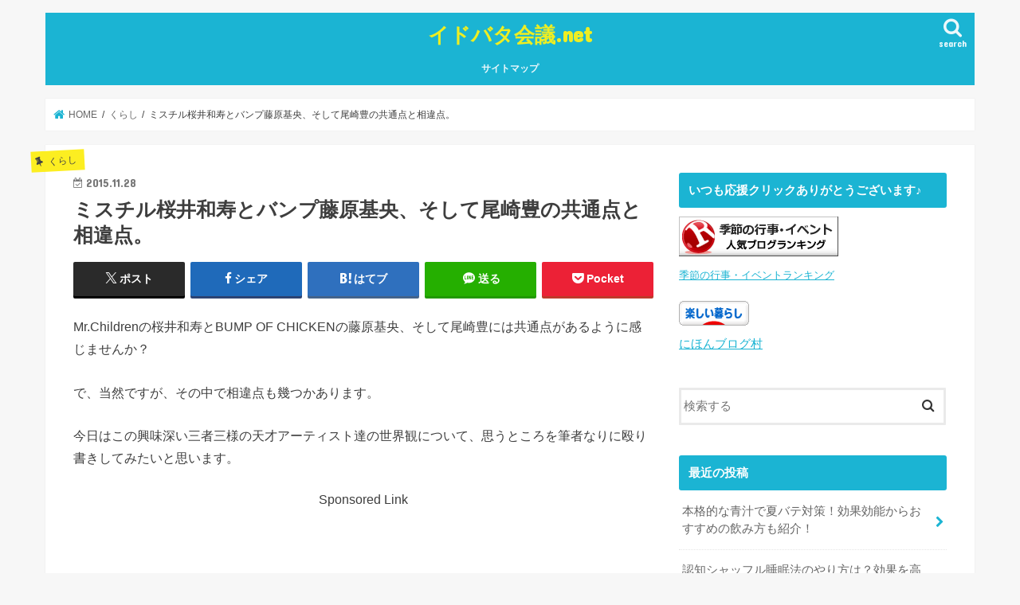

--- FILE ---
content_type: text/html; charset=UTF-8
request_url: https://xn--eckuc3a2a3636a5w5e.net/1070.html
body_size: 18655
content:
<!doctype html>
<html lang="ja">

<head>
<meta charset="utf-8">
<meta http-equiv="X-UA-Compatible" content="IE=edge">
<title>  ミスチル桜井和寿とバンプ藤原基央、そして尾崎豊の共通点と相違点。 | イドバタ会議.net</title>
<meta name="HandheldFriendly" content="True">
<meta name="MobileOptimized" content="320">
<meta name="viewport" content="width=device-width, initial-scale=1"/>

<link rel="icon" href="https://xn--eckuc3a2a3636a5w5e.net/wp-content/uploads/2024/10/c7fbe7c935af2b29aef06e62e23ee75c.png">
<link rel="pingback" href="https://xn--eckuc3a2a3636a5w5e.net/xmlrpc.php">

<!--[if IE]>
<![endif]-->


<script data-ad-client="ca-pub-5505559351347643" async src="https://pagead2.googlesyndication.com/pagead/js/adsbygoogle.js"></script>
<meta name='robots' content='max-image-preview:large' />
<script type="text/javascript" id="wpp-js" src="https://xn--eckuc3a2a3636a5w5e.net/wp-content/plugins/wordpress-popular-posts/assets/js/wpp.min.js?ver=7.1.0" data-sampling="1" data-sampling-rate="100" data-api-url="https://xn--eckuc3a2a3636a5w5e.net/wp-json/wordpress-popular-posts" data-post-id="1070" data-token="80627f9da0" data-lang="0" data-debug="0"></script>
<link rel='dns-prefetch' href='//webfonts.xserver.jp' />
<link rel='dns-prefetch' href='//ajax.googleapis.com' />
<link rel='dns-prefetch' href='//fonts.googleapis.com' />
<link rel='dns-prefetch' href='//maxcdn.bootstrapcdn.com' />
<link rel="alternate" type="application/rss+xml" title="イドバタ会議.net &raquo; フィード" href="https://xn--eckuc3a2a3636a5w5e.net/feed" />
<link rel="alternate" type="application/rss+xml" title="イドバタ会議.net &raquo; コメントフィード" href="https://xn--eckuc3a2a3636a5w5e.net/comments/feed" />
<link rel="alternate" type="application/rss+xml" title="イドバタ会議.net &raquo; ミスチル桜井和寿とバンプ藤原基央、そして尾崎豊の共通点と相違点。 のコメントのフィード" href="https://xn--eckuc3a2a3636a5w5e.net/1070.html/feed" />
<link rel="alternate" title="oEmbed (JSON)" type="application/json+oembed" href="https://xn--eckuc3a2a3636a5w5e.net/wp-json/oembed/1.0/embed?url=https%3A%2F%2Fxn--eckuc3a2a3636a5w5e.net%2F1070.html" />
<link rel="alternate" title="oEmbed (XML)" type="text/xml+oembed" href="https://xn--eckuc3a2a3636a5w5e.net/wp-json/oembed/1.0/embed?url=https%3A%2F%2Fxn--eckuc3a2a3636a5w5e.net%2F1070.html&#038;format=xml" />
<style id='wp-img-auto-sizes-contain-inline-css' type='text/css'>
img:is([sizes=auto i],[sizes^="auto," i]){contain-intrinsic-size:3000px 1500px}
/*# sourceURL=wp-img-auto-sizes-contain-inline-css */
</style>
<style id='wp-emoji-styles-inline-css' type='text/css'>

	img.wp-smiley, img.emoji {
		display: inline !important;
		border: none !important;
		box-shadow: none !important;
		height: 1em !important;
		width: 1em !important;
		margin: 0 0.07em !important;
		vertical-align: -0.1em !important;
		background: none !important;
		padding: 0 !important;
	}
/*# sourceURL=wp-emoji-styles-inline-css */
</style>
<style id='wp-block-library-inline-css' type='text/css'>
:root{--wp-block-synced-color:#7a00df;--wp-block-synced-color--rgb:122,0,223;--wp-bound-block-color:var(--wp-block-synced-color);--wp-editor-canvas-background:#ddd;--wp-admin-theme-color:#007cba;--wp-admin-theme-color--rgb:0,124,186;--wp-admin-theme-color-darker-10:#006ba1;--wp-admin-theme-color-darker-10--rgb:0,107,160.5;--wp-admin-theme-color-darker-20:#005a87;--wp-admin-theme-color-darker-20--rgb:0,90,135;--wp-admin-border-width-focus:2px}@media (min-resolution:192dpi){:root{--wp-admin-border-width-focus:1.5px}}.wp-element-button{cursor:pointer}:root .has-very-light-gray-background-color{background-color:#eee}:root .has-very-dark-gray-background-color{background-color:#313131}:root .has-very-light-gray-color{color:#eee}:root .has-very-dark-gray-color{color:#313131}:root .has-vivid-green-cyan-to-vivid-cyan-blue-gradient-background{background:linear-gradient(135deg,#00d084,#0693e3)}:root .has-purple-crush-gradient-background{background:linear-gradient(135deg,#34e2e4,#4721fb 50%,#ab1dfe)}:root .has-hazy-dawn-gradient-background{background:linear-gradient(135deg,#faaca8,#dad0ec)}:root .has-subdued-olive-gradient-background{background:linear-gradient(135deg,#fafae1,#67a671)}:root .has-atomic-cream-gradient-background{background:linear-gradient(135deg,#fdd79a,#004a59)}:root .has-nightshade-gradient-background{background:linear-gradient(135deg,#330968,#31cdcf)}:root .has-midnight-gradient-background{background:linear-gradient(135deg,#020381,#2874fc)}:root{--wp--preset--font-size--normal:16px;--wp--preset--font-size--huge:42px}.has-regular-font-size{font-size:1em}.has-larger-font-size{font-size:2.625em}.has-normal-font-size{font-size:var(--wp--preset--font-size--normal)}.has-huge-font-size{font-size:var(--wp--preset--font-size--huge)}.has-text-align-center{text-align:center}.has-text-align-left{text-align:left}.has-text-align-right{text-align:right}.has-fit-text{white-space:nowrap!important}#end-resizable-editor-section{display:none}.aligncenter{clear:both}.items-justified-left{justify-content:flex-start}.items-justified-center{justify-content:center}.items-justified-right{justify-content:flex-end}.items-justified-space-between{justify-content:space-between}.screen-reader-text{border:0;clip-path:inset(50%);height:1px;margin:-1px;overflow:hidden;padding:0;position:absolute;width:1px;word-wrap:normal!important}.screen-reader-text:focus{background-color:#ddd;clip-path:none;color:#444;display:block;font-size:1em;height:auto;left:5px;line-height:normal;padding:15px 23px 14px;text-decoration:none;top:5px;width:auto;z-index:100000}html :where(.has-border-color){border-style:solid}html :where([style*=border-top-color]){border-top-style:solid}html :where([style*=border-right-color]){border-right-style:solid}html :where([style*=border-bottom-color]){border-bottom-style:solid}html :where([style*=border-left-color]){border-left-style:solid}html :where([style*=border-width]){border-style:solid}html :where([style*=border-top-width]){border-top-style:solid}html :where([style*=border-right-width]){border-right-style:solid}html :where([style*=border-bottom-width]){border-bottom-style:solid}html :where([style*=border-left-width]){border-left-style:solid}html :where(img[class*=wp-image-]){height:auto;max-width:100%}:where(figure){margin:0 0 1em}html :where(.is-position-sticky){--wp-admin--admin-bar--position-offset:var(--wp-admin--admin-bar--height,0px)}@media screen and (max-width:600px){html :where(.is-position-sticky){--wp-admin--admin-bar--position-offset:0px}}

/*# sourceURL=wp-block-library-inline-css */
</style><style id='global-styles-inline-css' type='text/css'>
:root{--wp--preset--aspect-ratio--square: 1;--wp--preset--aspect-ratio--4-3: 4/3;--wp--preset--aspect-ratio--3-4: 3/4;--wp--preset--aspect-ratio--3-2: 3/2;--wp--preset--aspect-ratio--2-3: 2/3;--wp--preset--aspect-ratio--16-9: 16/9;--wp--preset--aspect-ratio--9-16: 9/16;--wp--preset--color--black: #000000;--wp--preset--color--cyan-bluish-gray: #abb8c3;--wp--preset--color--white: #ffffff;--wp--preset--color--pale-pink: #f78da7;--wp--preset--color--vivid-red: #cf2e2e;--wp--preset--color--luminous-vivid-orange: #ff6900;--wp--preset--color--luminous-vivid-amber: #fcb900;--wp--preset--color--light-green-cyan: #7bdcb5;--wp--preset--color--vivid-green-cyan: #00d084;--wp--preset--color--pale-cyan-blue: #8ed1fc;--wp--preset--color--vivid-cyan-blue: #0693e3;--wp--preset--color--vivid-purple: #9b51e0;--wp--preset--gradient--vivid-cyan-blue-to-vivid-purple: linear-gradient(135deg,rgb(6,147,227) 0%,rgb(155,81,224) 100%);--wp--preset--gradient--light-green-cyan-to-vivid-green-cyan: linear-gradient(135deg,rgb(122,220,180) 0%,rgb(0,208,130) 100%);--wp--preset--gradient--luminous-vivid-amber-to-luminous-vivid-orange: linear-gradient(135deg,rgb(252,185,0) 0%,rgb(255,105,0) 100%);--wp--preset--gradient--luminous-vivid-orange-to-vivid-red: linear-gradient(135deg,rgb(255,105,0) 0%,rgb(207,46,46) 100%);--wp--preset--gradient--very-light-gray-to-cyan-bluish-gray: linear-gradient(135deg,rgb(238,238,238) 0%,rgb(169,184,195) 100%);--wp--preset--gradient--cool-to-warm-spectrum: linear-gradient(135deg,rgb(74,234,220) 0%,rgb(151,120,209) 20%,rgb(207,42,186) 40%,rgb(238,44,130) 60%,rgb(251,105,98) 80%,rgb(254,248,76) 100%);--wp--preset--gradient--blush-light-purple: linear-gradient(135deg,rgb(255,206,236) 0%,rgb(152,150,240) 100%);--wp--preset--gradient--blush-bordeaux: linear-gradient(135deg,rgb(254,205,165) 0%,rgb(254,45,45) 50%,rgb(107,0,62) 100%);--wp--preset--gradient--luminous-dusk: linear-gradient(135deg,rgb(255,203,112) 0%,rgb(199,81,192) 50%,rgb(65,88,208) 100%);--wp--preset--gradient--pale-ocean: linear-gradient(135deg,rgb(255,245,203) 0%,rgb(182,227,212) 50%,rgb(51,167,181) 100%);--wp--preset--gradient--electric-grass: linear-gradient(135deg,rgb(202,248,128) 0%,rgb(113,206,126) 100%);--wp--preset--gradient--midnight: linear-gradient(135deg,rgb(2,3,129) 0%,rgb(40,116,252) 100%);--wp--preset--font-size--small: 13px;--wp--preset--font-size--medium: 20px;--wp--preset--font-size--large: 36px;--wp--preset--font-size--x-large: 42px;--wp--preset--spacing--20: 0.44rem;--wp--preset--spacing--30: 0.67rem;--wp--preset--spacing--40: 1rem;--wp--preset--spacing--50: 1.5rem;--wp--preset--spacing--60: 2.25rem;--wp--preset--spacing--70: 3.38rem;--wp--preset--spacing--80: 5.06rem;--wp--preset--shadow--natural: 6px 6px 9px rgba(0, 0, 0, 0.2);--wp--preset--shadow--deep: 12px 12px 50px rgba(0, 0, 0, 0.4);--wp--preset--shadow--sharp: 6px 6px 0px rgba(0, 0, 0, 0.2);--wp--preset--shadow--outlined: 6px 6px 0px -3px rgb(255, 255, 255), 6px 6px rgb(0, 0, 0);--wp--preset--shadow--crisp: 6px 6px 0px rgb(0, 0, 0);}:where(.is-layout-flex){gap: 0.5em;}:where(.is-layout-grid){gap: 0.5em;}body .is-layout-flex{display: flex;}.is-layout-flex{flex-wrap: wrap;align-items: center;}.is-layout-flex > :is(*, div){margin: 0;}body .is-layout-grid{display: grid;}.is-layout-grid > :is(*, div){margin: 0;}:where(.wp-block-columns.is-layout-flex){gap: 2em;}:where(.wp-block-columns.is-layout-grid){gap: 2em;}:where(.wp-block-post-template.is-layout-flex){gap: 1.25em;}:where(.wp-block-post-template.is-layout-grid){gap: 1.25em;}.has-black-color{color: var(--wp--preset--color--black) !important;}.has-cyan-bluish-gray-color{color: var(--wp--preset--color--cyan-bluish-gray) !important;}.has-white-color{color: var(--wp--preset--color--white) !important;}.has-pale-pink-color{color: var(--wp--preset--color--pale-pink) !important;}.has-vivid-red-color{color: var(--wp--preset--color--vivid-red) !important;}.has-luminous-vivid-orange-color{color: var(--wp--preset--color--luminous-vivid-orange) !important;}.has-luminous-vivid-amber-color{color: var(--wp--preset--color--luminous-vivid-amber) !important;}.has-light-green-cyan-color{color: var(--wp--preset--color--light-green-cyan) !important;}.has-vivid-green-cyan-color{color: var(--wp--preset--color--vivid-green-cyan) !important;}.has-pale-cyan-blue-color{color: var(--wp--preset--color--pale-cyan-blue) !important;}.has-vivid-cyan-blue-color{color: var(--wp--preset--color--vivid-cyan-blue) !important;}.has-vivid-purple-color{color: var(--wp--preset--color--vivid-purple) !important;}.has-black-background-color{background-color: var(--wp--preset--color--black) !important;}.has-cyan-bluish-gray-background-color{background-color: var(--wp--preset--color--cyan-bluish-gray) !important;}.has-white-background-color{background-color: var(--wp--preset--color--white) !important;}.has-pale-pink-background-color{background-color: var(--wp--preset--color--pale-pink) !important;}.has-vivid-red-background-color{background-color: var(--wp--preset--color--vivid-red) !important;}.has-luminous-vivid-orange-background-color{background-color: var(--wp--preset--color--luminous-vivid-orange) !important;}.has-luminous-vivid-amber-background-color{background-color: var(--wp--preset--color--luminous-vivid-amber) !important;}.has-light-green-cyan-background-color{background-color: var(--wp--preset--color--light-green-cyan) !important;}.has-vivid-green-cyan-background-color{background-color: var(--wp--preset--color--vivid-green-cyan) !important;}.has-pale-cyan-blue-background-color{background-color: var(--wp--preset--color--pale-cyan-blue) !important;}.has-vivid-cyan-blue-background-color{background-color: var(--wp--preset--color--vivid-cyan-blue) !important;}.has-vivid-purple-background-color{background-color: var(--wp--preset--color--vivid-purple) !important;}.has-black-border-color{border-color: var(--wp--preset--color--black) !important;}.has-cyan-bluish-gray-border-color{border-color: var(--wp--preset--color--cyan-bluish-gray) !important;}.has-white-border-color{border-color: var(--wp--preset--color--white) !important;}.has-pale-pink-border-color{border-color: var(--wp--preset--color--pale-pink) !important;}.has-vivid-red-border-color{border-color: var(--wp--preset--color--vivid-red) !important;}.has-luminous-vivid-orange-border-color{border-color: var(--wp--preset--color--luminous-vivid-orange) !important;}.has-luminous-vivid-amber-border-color{border-color: var(--wp--preset--color--luminous-vivid-amber) !important;}.has-light-green-cyan-border-color{border-color: var(--wp--preset--color--light-green-cyan) !important;}.has-vivid-green-cyan-border-color{border-color: var(--wp--preset--color--vivid-green-cyan) !important;}.has-pale-cyan-blue-border-color{border-color: var(--wp--preset--color--pale-cyan-blue) !important;}.has-vivid-cyan-blue-border-color{border-color: var(--wp--preset--color--vivid-cyan-blue) !important;}.has-vivid-purple-border-color{border-color: var(--wp--preset--color--vivid-purple) !important;}.has-vivid-cyan-blue-to-vivid-purple-gradient-background{background: var(--wp--preset--gradient--vivid-cyan-blue-to-vivid-purple) !important;}.has-light-green-cyan-to-vivid-green-cyan-gradient-background{background: var(--wp--preset--gradient--light-green-cyan-to-vivid-green-cyan) !important;}.has-luminous-vivid-amber-to-luminous-vivid-orange-gradient-background{background: var(--wp--preset--gradient--luminous-vivid-amber-to-luminous-vivid-orange) !important;}.has-luminous-vivid-orange-to-vivid-red-gradient-background{background: var(--wp--preset--gradient--luminous-vivid-orange-to-vivid-red) !important;}.has-very-light-gray-to-cyan-bluish-gray-gradient-background{background: var(--wp--preset--gradient--very-light-gray-to-cyan-bluish-gray) !important;}.has-cool-to-warm-spectrum-gradient-background{background: var(--wp--preset--gradient--cool-to-warm-spectrum) !important;}.has-blush-light-purple-gradient-background{background: var(--wp--preset--gradient--blush-light-purple) !important;}.has-blush-bordeaux-gradient-background{background: var(--wp--preset--gradient--blush-bordeaux) !important;}.has-luminous-dusk-gradient-background{background: var(--wp--preset--gradient--luminous-dusk) !important;}.has-pale-ocean-gradient-background{background: var(--wp--preset--gradient--pale-ocean) !important;}.has-electric-grass-gradient-background{background: var(--wp--preset--gradient--electric-grass) !important;}.has-midnight-gradient-background{background: var(--wp--preset--gradient--midnight) !important;}.has-small-font-size{font-size: var(--wp--preset--font-size--small) !important;}.has-medium-font-size{font-size: var(--wp--preset--font-size--medium) !important;}.has-large-font-size{font-size: var(--wp--preset--font-size--large) !important;}.has-x-large-font-size{font-size: var(--wp--preset--font-size--x-large) !important;}
/*# sourceURL=global-styles-inline-css */
</style>

<style id='classic-theme-styles-inline-css' type='text/css'>
/*! This file is auto-generated */
.wp-block-button__link{color:#fff;background-color:#32373c;border-radius:9999px;box-shadow:none;text-decoration:none;padding:calc(.667em + 2px) calc(1.333em + 2px);font-size:1.125em}.wp-block-file__button{background:#32373c;color:#fff;text-decoration:none}
/*# sourceURL=/wp-includes/css/classic-themes.min.css */
</style>
<link rel='stylesheet' id='wordpress-popular-posts-css-css' href='https://xn--eckuc3a2a3636a5w5e.net/wp-content/plugins/wordpress-popular-posts/assets/css/wpp.css' type='text/css' media='all' />
<link rel='stylesheet' id='style-css' href='https://xn--eckuc3a2a3636a5w5e.net/wp-content/themes/jstork/style.css' type='text/css' media='all' />
<link rel='stylesheet' id='slick-css' href='https://xn--eckuc3a2a3636a5w5e.net/wp-content/themes/jstork/library/css/slick.css' type='text/css' media='all' />
<link rel='stylesheet' id='shortcode-css' href='https://xn--eckuc3a2a3636a5w5e.net/wp-content/themes/jstork/library/css/shortcode.css' type='text/css' media='all' />
<link rel='stylesheet' id='gf_Concert-css' href='//fonts.googleapis.com/css?family=Concert+One' type='text/css' media='all' />
<link rel='stylesheet' id='gf_Lato-css' href='//fonts.googleapis.com/css?family=Lato' type='text/css' media='all' />
<link rel='stylesheet' id='fontawesome-css' href='//maxcdn.bootstrapcdn.com/font-awesome/4.7.0/css/font-awesome.min.css' type='text/css' media='all' />
<link rel='stylesheet' id='remodal-css' href='https://xn--eckuc3a2a3636a5w5e.net/wp-content/themes/jstork/library/css/remodal.css' type='text/css' media='all' />
<link rel='stylesheet' id='animate-css' href='https://xn--eckuc3a2a3636a5w5e.net/wp-content/themes/jstork/library/css/animate.min.css' type='text/css' media='all' />
<script type="text/javascript" src="//ajax.googleapis.com/ajax/libs/jquery/1.12.4/jquery.min.js" id="jquery-js"></script>
<script type="text/javascript" src="//webfonts.xserver.jp/js/xserverv3.js?fadein=0" id="typesquare_std-js"></script>
<link rel="https://api.w.org/" href="https://xn--eckuc3a2a3636a5w5e.net/wp-json/" /><link rel="alternate" title="JSON" type="application/json" href="https://xn--eckuc3a2a3636a5w5e.net/wp-json/wp/v2/posts/1070" /><link rel="EditURI" type="application/rsd+xml" title="RSD" href="https://xn--eckuc3a2a3636a5w5e.net/xmlrpc.php?rsd" />

<link rel="canonical" href="https://xn--eckuc3a2a3636a5w5e.net/1070.html" />
<link rel='shortlink' href='https://xn--eckuc3a2a3636a5w5e.net/?p=1070' />
            <style id="wpp-loading-animation-styles">@-webkit-keyframes bgslide{from{background-position-x:0}to{background-position-x:-200%}}@keyframes bgslide{from{background-position-x:0}to{background-position-x:-200%}}.wpp-widget-block-placeholder,.wpp-shortcode-placeholder{margin:0 auto;width:60px;height:3px;background:#dd3737;background:linear-gradient(90deg,#dd3737 0%,#571313 10%,#dd3737 100%);background-size:200% auto;border-radius:3px;-webkit-animation:bgslide 1s infinite linear;animation:bgslide 1s infinite linear}</style>
            <style type="text/css">
body{color: #3E3E3E;}
a, #breadcrumb li.bc_homelink a::before, .authorbox .author_sns li a::before{color: #1BB4D3;}
a:hover{color: #E69B9B;}
.article-footer .post-categories li a,.article-footer .tags a,.accordionBtn{  background: #1BB4D3;  border-color: #1BB4D3;}
.article-footer .tags a{color:#1BB4D3; background: none;}
.article-footer .post-categories li a:hover,.article-footer .tags a:hover,.accordionBtn.active{ background:#E69B9B;  border-color:#E69B9B;}
input[type="text"],input[type="password"],input[type="datetime"],input[type="datetime-local"],input[type="date"],input[type="month"],input[type="time"],input[type="week"],input[type="number"],input[type="email"],input[type="url"],input[type="search"],input[type="tel"],input[type="color"],select,textarea,.field { background-color: #ffffff;}
.header{color: #ffffff;}
.bgfull .header,.header.bg,.header #inner-header,.menu-sp{background: #1bb4d3;}
#logo a{color: #eeee22;}
#g_nav .nav li a,.nav_btn,.menu-sp a,.menu-sp a,.menu-sp > ul:after{color: #edf9fc;}
#logo a:hover,#g_nav .nav li a:hover,.nav_btn:hover{color:#eeeeee;}
@media only screen and (min-width: 768px) {
.nav > li > a:after{background: #eeeeee;}
.nav ul {background: #666666;}
#g_nav .nav li ul.sub-menu li a{color: #f7f7f7;}
}
@media only screen and (max-width: 1165px) {
.site_description{background: #1bb4d3; color: #ffffff;}
}
#inner-content, #breadcrumb, .entry-content blockquote:before, .entry-content blockquote:after{background: #ffffff}
.top-post-list .post-list:before{background: #1BB4D3;}
.widget li a:after{color: #1BB4D3;}
.entry-content h2,.widgettitle,.accordion::before{background: #1bb4d3; color: #ffffff;}
.entry-content h3{border-color: #1bb4d3;}
.h_boader .entry-content h2{border-color: #1bb4d3; color: #3E3E3E;}
.h_balloon .entry-content h2:after{border-top-color: #1bb4d3;}
.entry-content ul li:before{ background: #1bb4d3;}
.entry-content ol li:before{ background: #1bb4d3;}
.post-list-card .post-list .eyecatch .cat-name,.top-post-list .post-list .eyecatch .cat-name,.byline .cat-name,.single .authorbox .author-newpost li .cat-name,.related-box li .cat-name,.carouselwrap .cat-name,.eyecatch .cat-name{background: #fcee21; color:  #444444;}
ul.wpp-list li a:before{background: #1bb4d3; color: #ffffff;}
.readmore a{border:1px solid #1BB4D3;color:#1BB4D3;}
.readmore a:hover{background:#1BB4D3;color:#fff;}
.btn-wrap a{background: #1BB4D3;border: 1px solid #1BB4D3;}
.btn-wrap a:hover{background: #E69B9B;border-color: #E69B9B;}
.btn-wrap.simple a{border:1px solid #1BB4D3;color:#1BB4D3;}
.btn-wrap.simple a:hover{background:#1BB4D3;}
.blue-btn, .comment-reply-link, #submit { background-color: #1BB4D3; }
.blue-btn:hover, .comment-reply-link:hover, #submit:hover, .blue-btn:focus, .comment-reply-link:focus, #submit:focus {background-color: #E69B9B; }
#sidebar1{color: #444444;}
.widget:not(.widget_text) a{color:#666666;}
.widget:not(.widget_text) a:hover{color:#999999;}
.bgfull #footer-top,#footer-top .inner,.cta-inner{background-color: #666666; color: #CACACA;}
.footer a,#footer-top a{color: #f7f7f7;}
#footer-top .widgettitle{color: #CACACA;}
.bgfull .footer,.footer.bg,.footer .inner {background-color: #666666;color: #CACACA;}
.footer-links li a:before{ color: #1bb4d3;}
.pagination a, .pagination span,.page-links a{border-color: #1BB4D3; color: #1BB4D3;}
.pagination .current,.pagination .current:hover,.page-links ul > li > span{background-color: #1BB4D3; border-color: #1BB4D3;}
.pagination a:hover, .pagination a:focus,.page-links a:hover, .page-links a:focus{background-color: #1BB4D3; color: #fff;}
</style>
<script async src="//pagead2.googlesyndication.com/pagead/js/adsbygoogle.js"></script>
<script>
     (adsbygoogle = window.adsbygoogle || []).push({
          google_ad_client: "ca-pub-5505559351347643",
          enable_page_level_ads: true
     });
</script></head>

<body class="wp-singular post-template-default single single-post postid-1070 single-format-standard wp-theme-jstork bgnormal pannavi_on h_default sidebarright undo_off">
	<div id="container">

<header class="header animated fadeIn headercenter" role="banner">
<div id="inner-header" class="wrap cf">
<div id="logo" class="gf fs_s">
<p class="h1 text"><a href="https://xn--eckuc3a2a3636a5w5e.net">イドバタ会議.net</a></p>
</div>

<a href="#searchbox" data-remodal-target="searchbox" class="nav_btn search_btn"><span class="text gf">search</span></a>

<nav id="g_nav" role="navigation">
<ul id="menu-%e3%83%a1%e3%82%a4%e3%83%b3%e3%83%a1%e3%83%8b%e3%83%a5%e3%83%bc" class="nav top-nav cf"><li id="menu-item-22" class="menu-item menu-item-type-post_type menu-item-object-page menu-item-22"><a href="https://xn--eckuc3a2a3636a5w5e.net/%e3%82%b5%e3%82%a4%e3%83%88%e3%83%9e%e3%83%83%e3%83%97.html">サイトマップ</a></li>
</ul></nav>

<a href="#spnavi" data-remodal-target="spnavi" class="nav_btn"><span class="text gf">menu</span></a>



</div>
</header>


<div class="remodal" data-remodal-id="spnavi" data-remodal-options="hashTracking:false">
<button data-remodal-action="close" class="remodal-close"><span class="text gf">CLOSE</span></button>
<ul id="menu-%e3%83%a1%e3%82%a4%e3%83%b3%e3%83%a1%e3%83%8b%e3%83%a5%e3%83%bc-1" class="sp_g_nav nav top-nav cf"><li class="menu-item menu-item-type-post_type menu-item-object-page menu-item-22"><a href="https://xn--eckuc3a2a3636a5w5e.net/%e3%82%b5%e3%82%a4%e3%83%88%e3%83%9e%e3%83%83%e3%83%97.html">サイトマップ</a></li>
</ul><button data-remodal-action="close" class="remodal-close"><span class="text gf">CLOSE</span></button>
</div>




<div class="remodal searchbox" data-remodal-id="searchbox" data-remodal-options="hashTracking:false">
<div class="search cf"><dl><dt>キーワードで記事を検索</dt><dd><form role="search" method="get" id="searchform" class="searchform cf" action="https://xn--eckuc3a2a3636a5w5e.net/" >
		<input type="search" placeholder="検索する" value="" name="s" id="s" />
		<button type="submit" id="searchsubmit" ><i class="fa fa-search"></i></button>
		</form></dd></dl></div>
<button data-remodal-action="close" class="remodal-close"><span class="text gf">CLOSE</span></button>
</div>






<div id="breadcrumb" class="breadcrumb inner wrap cf"><ul itemscope itemtype="http://schema.org/BreadcrumbList"><li itemprop="itemListElement" itemscope itemtype="http://schema.org/ListItem" class="bc_homelink"><a itemprop="item" href="https://xn--eckuc3a2a3636a5w5e.net/"><span itemprop="name"> HOME</span></a><meta itemprop="position" content="1" /></li><li itemprop="itemListElement" itemscope itemtype="http://schema.org/ListItem"><a itemprop="item" href="https://xn--eckuc3a2a3636a5w5e.net/category/%e3%81%8f%e3%82%89%e3%81%97"><span itemprop="name">くらし</span></a><meta itemprop="position" content="2" /></li><li itemprop="itemListElement" itemscope itemtype="http://schema.org/ListItem" class="bc_posttitle"><span itemprop="name">ミスチル桜井和寿とバンプ藤原基央、そして尾崎豊の共通点と相違点。</span><meta itemprop="position" content="3" /></li></ul></div>
<div id="content">
<div id="inner-content" class="wrap cf">

<main id="main" class="m-all t-all d-5of7 cf" role="main">
<article id="post-1070" class="post-1070 post type-post status-publish format-standard hentry category-334 article cf" role="article">
<header class="article-header entry-header">
<p class="byline entry-meta vcard cf">
<span class="cat-name cat-id-334">くらし</span><time class="date gf entry-date updated">2015.11.28</time>
<time class="date gf entry-date undo updated" datetime="2024-10-21">2024.10.21</time>
<span class="writer name author"><span class="fn">tinybulb</span></span>
</p>

<h1 class="entry-title single-title" itemprop="headline" rel="bookmark">ミスチル桜井和寿とバンプ藤原基央、そして尾崎豊の共通点と相違点。</h1>

<div class="share short">
<div class="sns">
<ul class="cf">

<li class="twitter"> 
<a target="blank" href="//twitter.com/intent/tweet?url=https%3A%2F%2Fxn--eckuc3a2a3636a5w5e.net%2F1070.html&text=%E3%83%9F%E3%82%B9%E3%83%81%E3%83%AB%E6%A1%9C%E4%BA%95%E5%92%8C%E5%AF%BF%E3%81%A8%E3%83%90%E3%83%B3%E3%83%97%E8%97%A4%E5%8E%9F%E5%9F%BA%E5%A4%AE%E3%80%81%E3%81%9D%E3%81%97%E3%81%A6%E5%B0%BE%E5%B4%8E%E8%B1%8A%E3%81%AE%E5%85%B1%E9%80%9A%E7%82%B9%E3%81%A8%E7%9B%B8%E9%81%95%E7%82%B9%E3%80%82&tw_p=tweetbutton" onclick="window.open(this.href, 'tweetwindow', 'width=550, height=450,personalbar=0,toolbar=0,scrollbars=1,resizable=1'); return false;"><span class="text">ポスト</span><span class="count"></span></a>
</li>

<li class="facebook">
<a href="//www.facebook.com/sharer.php?src=bm&u=https%3A%2F%2Fxn--eckuc3a2a3636a5w5e.net%2F1070.html&t=%E3%83%9F%E3%82%B9%E3%83%81%E3%83%AB%E6%A1%9C%E4%BA%95%E5%92%8C%E5%AF%BF%E3%81%A8%E3%83%90%E3%83%B3%E3%83%97%E8%97%A4%E5%8E%9F%E5%9F%BA%E5%A4%AE%E3%80%81%E3%81%9D%E3%81%97%E3%81%A6%E5%B0%BE%E5%B4%8E%E8%B1%8A%E3%81%AE%E5%85%B1%E9%80%9A%E7%82%B9%E3%81%A8%E7%9B%B8%E9%81%95%E7%82%B9%E3%80%82" onclick="javascript:window.open(this.href, '', 'menubar=no,toolbar=no,resizable=yes,scrollbars=yes,height=300,width=600');return false;"><i class="fa fa-facebook"></i><span class="text">シェア</span><span class="count"></span></a>
</li>

<li class="hatebu">       
<a href="//b.hatena.ne.jp/add?mode=confirm&url=https://xn--eckuc3a2a3636a5w5e.net/1070.html&title=%E3%83%9F%E3%82%B9%E3%83%81%E3%83%AB%E6%A1%9C%E4%BA%95%E5%92%8C%E5%AF%BF%E3%81%A8%E3%83%90%E3%83%B3%E3%83%97%E8%97%A4%E5%8E%9F%E5%9F%BA%E5%A4%AE%E3%80%81%E3%81%9D%E3%81%97%E3%81%A6%E5%B0%BE%E5%B4%8E%E8%B1%8A%E3%81%AE%E5%85%B1%E9%80%9A%E7%82%B9%E3%81%A8%E7%9B%B8%E9%81%95%E7%82%B9%E3%80%82" onclick="window.open(this.href, 'HBwindow', 'width=600, height=400, menubar=no, toolbar=no, scrollbars=yes'); return false;" target="_blank"><span class="text">はてブ</span><span class="count"></span></a>
</li>

<li class="line">
<a href="//line.me/R/msg/text/?%E3%83%9F%E3%82%B9%E3%83%81%E3%83%AB%E6%A1%9C%E4%BA%95%E5%92%8C%E5%AF%BF%E3%81%A8%E3%83%90%E3%83%B3%E3%83%97%E8%97%A4%E5%8E%9F%E5%9F%BA%E5%A4%AE%E3%80%81%E3%81%9D%E3%81%97%E3%81%A6%E5%B0%BE%E5%B4%8E%E8%B1%8A%E3%81%AE%E5%85%B1%E9%80%9A%E7%82%B9%E3%81%A8%E7%9B%B8%E9%81%95%E7%82%B9%E3%80%82%0Ahttps%3A%2F%2Fxn--eckuc3a2a3636a5w5e.net%2F1070.html" target="_blank"><span class="text">送る</span></a>
</li>

<li class="pocket">
<a href="//getpocket.com/edit?url=https://xn--eckuc3a2a3636a5w5e.net/1070.html&title=ミスチル桜井和寿とバンプ藤原基央、そして尾崎豊の共通点と相違点。" onclick="window.open(this.href, 'FBwindow', 'width=550, height=350, menubar=no, toolbar=no, scrollbars=yes'); return false;"><i class="fa fa-get-pocket"></i><span class="text">Pocket</span><span class="count"></span></a></li>

</ul>
</div> 
</div></header>



<section class="entry-content cf">


<p>Mr.Childrenの桜井和寿とBUMP OF CHICKENの藤原基央、そして尾崎豊には共通点があるように感じませんか？</p>
<p>で、当然ですが、その中で相違点も幾つかあります。</p>
<p>今日はこの興味深い三者三様の天才アーティスト達の世界観について、思うところを筆者なりに殴り書きしてみたいと思います。</p>
<div class="a17cb1811b09727c0cf3b84473a59e96" data-index="1" style="float: none; margin:10px 0 10px 0; text-align:center;">
Sponsored Link<br>
<script async src="//pagead2.googlesyndication.com/pagead/js/adsbygoogle.js"></script>
<!-- Ã£ï¿½ï¿½Ã£ï¿½Â¬Ã£ï¿½Â³Ã£ï¿½ï¿½Ã¨Â¨ï¿½Ã¤Âºï¿½Ã¤Â¸Â­ -->
<ins class="adsbygoogle"
     style="display:inline-block;width:336px;height:280px"
     data-ad-client="ca-pub-5505559351347643"
     data-ad-slot="7198616610"></ins>
<script>
(adsbygoogle = window.adsbygoogle || []).push({});
</script>
</div>

<h2>３大アーティストの共通テーマ</h2>
<p>筆者はミスチルとバンプと尾崎を並行して聴きながら今日まで生きて来たわけですが、</p>
<p>ふと思ったんですよね。「何かこのアーティスト達って根幹に流れている歌詞のテーマや世界観って共通している気がするな」って。</p>
<p>そのテーマというのが、「生きていくことと、苦しみや悲しみ、そして喜び」なんだろうと思ったんです。（ただし三者ともとくに『苦しみ』の成分が強い気はしますけど）</p>
<p>&nbsp;</p>
<p>「それって日本のアーティストなら<br />
みんな同じような歌を歌ってない？」</p>
<p>「要するに愛とか自由とか夢とか友情<br />
みたいなテーマの歌詞が多いってことでしょ？」</p>
<p>なんて声が聞こえてきそうですし、事実彼らの曲にはそういう題材を用いた歌詞やフレーズが沢山見られます。</p>
<p>&nbsp;</p>
<p><span style="text-decoration: underline;">・・・ただし、その『質』はまるで違う。</span></p>
<p>&nbsp;</p>
<p>同じテーマでも、その辺のファッション音楽とは一線を画しているのは聴けば分かりますよね？</p>
<p>なんというか、楽曲のどこを切っても血がドバッと流れ出てくるような生々しさが彼らの作る楽曲にはあるんです。</p>
<p>&nbsp;</p>
<p>その生々しさの『正体』について筆者が思いついた憶測を書いていこうっていうのが、今回の記事の趣旨です。</p>
<p>そんなわけで、登場年代順（80年代⇒尾崎豊、90年代⇒Mr.Children、2000年代⇒BUMP OF CHICKEN）の順番に書きます。</p>
<p>&nbsp;</p>
<h2>尾崎豊の場合</h2>
<table border="0" cellspacing="0" cellpadding="0">
<tbody>
<tr>
<td valign="top">
<div style="border: 1px solid; margin: 0px; padding: 6px 0px; width: 320px; text-align: center; float: left;">
<a href="https://hb.afl.rakuten.co.jp/hgc/1073d10e.382e598e.1073d10f.e3380ed7/?pc=http%3a%2f%2fitem.rakuten.co.jp%2fbook%2f5394756%2f%3fscid%3daf_link_tbl&amp;m=http%3a%2f%2fm.rakuten.co.jp%2fbook%2fi%2f12778837%2f" target="_blank" rel="noopener"><img decoding="async" style="margin: 0px; padding: 0px;" src="https://hbb.afl.rakuten.co.jp/hgb/?pc=http%3a%2f%2fthumbnail.image.rakuten.co.jp%2f%400_mall%2fbook%2fcabinet%2f4988%2f4988009039237.jpg%3f_ex%3d300x300&amp;m=http%3a%2f%2fthumbnail.image.rakuten.co.jp%2f%400_mall%2fbook%2fcabinet%2f4988%2f4988009039237.jpg%3f_ex%3d80x80" alt="【楽天ブックスならいつでも送料無料】SATURDAY〜ROCK'N'ROLL BEST OF YUTAKA OZAKI [ 尾崎豊 ]" border="0" /></a>
<p style="font-size: 12px; line-height: 1.4em; text-align: left; margin: 0px; padding: 2px 6px;"><a href="https://hb.afl.rakuten.co.jp/hgc/1073d10e.382e598e.1073d10f.e3380ed7/?pc=http%3a%2f%2fitem.rakuten.co.jp%2fbook%2f5394756%2f%3fscid%3daf_link_tbl&amp;m=http%3a%2f%2fm.rakuten.co.jp%2fbook%2fi%2f12778837%2f" target="_blank" rel="noopener">【楽天ブックスならいつでも送料無料】SATURDAY〜ROCK&#8217;N&#8217;ROLL BEST OF YUTAKA OZAKI [ 尾崎豊 ]</a></p>
</div>
</td>
</tr>
</tbody>
</table>
<p>&nbsp;</p>
<p>あ、先にことわっておきます。ファンゆえに呼び捨て御免！笑</p>
<p>&nbsp;</p>
<p>『愛』とか『自由』って単語を耳にする度に尾崎豊の歌詞を思い出す人は少なくないでしょう。事実、彼が発表してきた曲の中でそれらのフレーズが無い曲を見つけるのは至難の業。</p>
<p>尾崎豊というアーティストは『愛』や『自由』、そして『夢』という、人生を生きる上で間違いなく重要な要素について最期までとことん渇望し続けた人なのだと思います。</p>
<p>&nbsp;</p>
<p>今（というか昔から）、ヒットチャートの上位に登りつめている音楽で歌われることが極めて多いそれらの要素ですが、</p>
<p>尾崎ほど、それらを声をガラガラに枯らしながら、あまりにも切実に渇望したアーティストはなかなか稀です。</p>
<p>&nbsp;</p>
<p>「ステージ上では、クールで格好いいけれど、普段は気さくで明るい好青年だったよ」<br />
尾崎と親交のあった多くの音楽関係者は彼について、そう語ります。</p>
<p>&nbsp;</p>
<p>けれども、ステージ上で（今の若者が見たら「イタイ」と感じるほどに）格好つけてクールぶって振る舞う尾崎と、</p>
<p>ステージを下りて、友人や家族、親しい人に対して社交的に振る舞う尾崎。</p>
<p>どちらが『本当の彼の顔だったのか？』というと、前者だったのではないかと筆者は思ってしまうのです。あの気迫溢れるステージングが尾崎豊というアーティストを演じていただけ、とは思えなくないですか？</p>
<p>&nbsp;</p>
<p>自らを演じるどころか、その世界観の中に入り込み、陶酔するというスタイルを貫き続けたのが、尾崎豊だったのだと思います。</p>
<p><iframe style="width: 100%; max-width: 660px; overflow: hidden; background: transparent;" src="https://embed.music.apple.com/jp/album/all-time-best/904494198?app=music&amp;at=1001lKSb" height="450" frameborder="0" sandbox="allow-forms allow-popups allow-same-origin allow-scripts allow-storage-access-by-user-activation allow-top-navigation-by-user-activation"></iframe></p>
<h2>Mr.Children桜井和寿の場合</h2>
<p><div class="youtube-container"><iframe width="728" height="546" src="https://www.youtube.com/embed/0_nsrQ3F9HU?feature=oembed" frameborder="0" allow="accelerometer; autoplay; encrypted-media; gyroscope; picture-in-picture" allowfullscreen></iframe></div></p>
<blockquote><p>時間が何もかも洗い連れ去ってくれれば　生きる事は実に容易い</p>
<p>♪くるみ</p></blockquote>
<p>ミスチルファンの方なら一瞬で思い出せるような名曲『くるみ』内で登場するフレーズですが、</p>
<p>この『くるみ』をリリースする以前に桜井さんが、別の真逆ともとれる歌詞を書いていたことに気づいていますか？</p>
<p>&nbsp;</p>
<p>そうです。これまた名曲、『終わりなき旅』の一節。</p>
<blockquote><p>心配ないぜ 時は無情な程に 全てを洗い流してくれる</p>
<p>♪終わりなき旅</p></blockquote>
<p>&nbsp;</p>
<p>これは一体どういうことなのでしょうか？</p>
<p>『終わりなき旅』をリリースした1998年から『くるみ』をリリースした2003までの5年間の間に桜井さんの気分や価値観が変わった？</p>
<p>&nbsp;</p>
<p>たしかにそういう捉え方もできるかもしれないですが、筆者はこう考えています。</p>
<p>ナルシスティックなまでに自己陶酔する尾崎豊に対して、桜井さんはかなり自分自身を俯瞰（ふかん）する癖がついている。</p>
<p>少し離れた場所から自分を見つめることが出来る分、桜井さんの場合は自らの価値観を多方面から様々に描写しているのだと。</p>
<p><iframe style="width: 100%; max-width: 660px; overflow: hidden; background: transparent;" src="https://embed.music.apple.com/jp/album/owarinakitabi-single/1374906672?app=music&amp;at=1001lKSb" height="450" frameborder="0" sandbox="allow-forms allow-popups allow-same-origin allow-scripts allow-storage-access-by-user-activation allow-top-navigation-by-user-activation"></iframe></p>
<p>考えても見れば、『時間が何もかも洗い連れ去ってくれれば　生きる事は実に容易い』というフレーズも</p>
<p>『心配ないぜ 時は無情な程に 全てを洗い流してくれる』というフレーズも、</p>
<p>&nbsp;</p>
<p>そのどちらも言われてみれば真理のような気がするし間違っていないと思うんですよね。</p>
<p>ただ、どちらの一節を用いるべきか？とかって時と場合と場面によって変わってくるような気がするってだけで。</p>
<p>&nbsp;</p>
<p>もっと言っちゃうと、尾崎はあくまで自分自身の中から沸き上がってくる感情を痛烈にあくまで『自分の言葉』として吐露しますが、</p>
<p>桜井さんは、自分の中から沸き上がってくる感情なのは間違いないのだろうけど、どこかで『歌詞内に登場する主人公の役柄を演じている』印象を受けます。</p>
<p>&nbsp;</p>
<p>そういう意味で、桜井さんの場合は尾崎と比べて、自らの立ち位置について少し冷静ですね。</p>
<p>「またこんなことで性懲りもなくもがき苦しんでいます。そんな自分にタメ息でちゃいますよ」</p>
<p>と嘯（うそぶ）く余裕くらいならありそうです。それはそれでリアリストとしてしんどい生き方、表現方法なのだと思いますが・・・。</p>
<p>&nbsp;</p>
<h2>BUMP OF CHICKEN藤原基央の場合</h2>
<table border="0" cellspacing="0" cellpadding="0">
<tbody>
<tr>
<td valign="top">
<div style="border: 1px solid; margin: 0px; padding: 6px 0px; width: 320px; text-align: center; float: left;">
<a href="https://hb.afl.rakuten.co.jp/hgc/1073d10e.382e598e.1073d10f.e3380ed7/?pc=http%3a%2f%2fitem.rakuten.co.jp%2fbook%2f3931883%2f%3fscid%3daf_link_tbl&amp;m=http%3a%2f%2fm.rakuten.co.jp%2fbook%2fi%2f11609284%2f" target="_blank" rel="noopener"><img decoding="async" style="margin: 0px; padding: 0px;" src="https://hbb.afl.rakuten.co.jp/hgb/?pc=http%3a%2f%2fthumbnail.image.rakuten.co.jp%2f%400_mall%2fbook%2fcabinet%2fogs_320402%2f3204020514.jpg%3f_ex%3d300x300&amp;m=http%3a%2f%2fthumbnail.image.rakuten.co.jp%2f%400_mall%2fbook%2fcabinet%2fogs_320402%2f3204020514.jpg%3f_ex%3d80x80" alt="【楽天ブックスならいつでも送料無料】【【大感謝祭限定 ポイント最大10倍】】FLAME　VEIN　+1 ..." border="0" /></a>
<p style="font-size: 12px; line-height: 1.4em; text-align: left; margin: 0px; padding: 2px 6px;"><a href="https://hb.afl.rakuten.co.jp/hgc/1073d10e.382e598e.1073d10f.e3380ed7/?pc=http%3a%2f%2fitem.rakuten.co.jp%2fbook%2f3931883%2f%3fscid%3daf_link_tbl&amp;m=http%3a%2f%2fm.rakuten.co.jp%2fbook%2fi%2f11609284%2f" target="_blank" rel="noopener">【楽天ブックスならいつでも送料無料】【【大感謝祭限定 ポイント最大10倍】】FLAME　VEIN　+1 &#8230;</a></p>
</div>
</td>
</tr>
</tbody>
</table>
<p>藤くんの世界観については、尾崎と桜井さんの中間的な含みを持たせつつ、また違った表現方法なのだという気がします。<br />
私自身、藤原基央の熱狂的なファンですし、彼については別の記事にも書いてありますのでここでは多くは語りませんが・・・＞＜</p>
<blockquote class="wp-embedded-content" data-secret="kzB7FM9yP2"><p><a href="https://xn--eckuc3a2a3636a5w5e.net/3838.html">天才・BUMP藤くんのインタビューから見る音楽観。</a></p></blockquote>
<p><iframe class="wp-embedded-content" sandbox="allow-scripts" security="restricted" style="position: absolute; clip: rect(1px, 1px, 1px, 1px);" src="https://xn--eckuc3a2a3636a5w5e.net/3838.html/embed#?secret=kzB7FM9yP2" data-secret="kzB7FM9yP2" width="600" height="338" title="&#8220;天才・BUMP藤くんのインタビューから見る音楽観。&#8221; &#8212; イドバタ会議.net" frameborder="0" marginwidth="0" marginheight="0" scrolling="no"></iframe></p>
<p>&nbsp;</p>
<p><div class="youtube-container"><iframe width="728" height="410" src="https://www.youtube.com/embed/G6s8HF1WsJY?feature=oembed" frameborder="0" allow="accelerometer; autoplay; encrypted-media; gyroscope; picture-in-picture" allowfullscreen></iframe></div></p>
<p>それぞれの独立した世界観を持つ三者が紡ぎ出す共通テーマ。。。非常に味わい深いですね。</p>
<div class="a17cb1811b09727c0cf3b84473a59e96" data-index="3" style="float: none; margin:10px 0 10px 0; text-align:center;">
Sponsored Link<br>
<script async src="//pagead2.googlesyndication.com/pagead/js/adsbygoogle.js"></script>
<!-- Ã£ï¿½ï¿½Ã£ï¿½Â¬Ã£ï¿½Â³Ã£ï¿½ï¿½Ã¨Â¨ï¿½Ã¤Âºï¿½Ã¤Â¸Â­ -->
<ins class="adsbygoogle"
     style="display:inline-block;width:336px;height:280px"
     data-ad-client="ca-pub-5505559351347643"
     data-ad-slot="7198616610"></ins>
<script>
(adsbygoogle = window.adsbygoogle || []).push({});
</script>
</div>

<div style="font-size: 0px; height: 0px; line-height: 0px; margin: 0; padding: 0; clear: both;"></div>

</section>


<footer class="article-footer">
<ul class="post-categories">
	<li><a href="https://xn--eckuc3a2a3636a5w5e.net/category/%e3%81%8f%e3%82%89%e3%81%97" rel="category tag">くらし</a></li></ul></footer>




<div class="sharewrap wow animated fadeIn" data-wow-delay="0.5s">

<div class="share">
<div class="sns">
<ul class="cf">

<li class="twitter"> 
<a target="blank" href="//twitter.com/intent/tweet?url=https%3A%2F%2Fxn--eckuc3a2a3636a5w5e.net%2F1070.html&text=%E3%83%9F%E3%82%B9%E3%83%81%E3%83%AB%E6%A1%9C%E4%BA%95%E5%92%8C%E5%AF%BF%E3%81%A8%E3%83%90%E3%83%B3%E3%83%97%E8%97%A4%E5%8E%9F%E5%9F%BA%E5%A4%AE%E3%80%81%E3%81%9D%E3%81%97%E3%81%A6%E5%B0%BE%E5%B4%8E%E8%B1%8A%E3%81%AE%E5%85%B1%E9%80%9A%E7%82%B9%E3%81%A8%E7%9B%B8%E9%81%95%E7%82%B9%E3%80%82&tw_p=tweetbutton" onclick="window.open(this.href, 'tweetwindow', 'width=550, height=450,personalbar=0,toolbar=0,scrollbars=1,resizable=1'); return false;"><span class="text">ポスト</span><span class="count"></span></a>
</li>

<li class="facebook">
<a href="//www.facebook.com/sharer.php?src=bm&u=https%3A%2F%2Fxn--eckuc3a2a3636a5w5e.net%2F1070.html&t=%E3%83%9F%E3%82%B9%E3%83%81%E3%83%AB%E6%A1%9C%E4%BA%95%E5%92%8C%E5%AF%BF%E3%81%A8%E3%83%90%E3%83%B3%E3%83%97%E8%97%A4%E5%8E%9F%E5%9F%BA%E5%A4%AE%E3%80%81%E3%81%9D%E3%81%97%E3%81%A6%E5%B0%BE%E5%B4%8E%E8%B1%8A%E3%81%AE%E5%85%B1%E9%80%9A%E7%82%B9%E3%81%A8%E7%9B%B8%E9%81%95%E7%82%B9%E3%80%82" onclick="javascript:window.open(this.href, '', 'menubar=no,toolbar=no,resizable=yes,scrollbars=yes,height=300,width=600');return false;"><i class="fa fa-facebook"></i><span class="text">シェア</span><span class="count"></span></a>
</li>

<li class="hatebu">       
<a href="//b.hatena.ne.jp/add?mode=confirm&url=https://xn--eckuc3a2a3636a5w5e.net/1070.html&title=%E3%83%9F%E3%82%B9%E3%83%81%E3%83%AB%E6%A1%9C%E4%BA%95%E5%92%8C%E5%AF%BF%E3%81%A8%E3%83%90%E3%83%B3%E3%83%97%E8%97%A4%E5%8E%9F%E5%9F%BA%E5%A4%AE%E3%80%81%E3%81%9D%E3%81%97%E3%81%A6%E5%B0%BE%E5%B4%8E%E8%B1%8A%E3%81%AE%E5%85%B1%E9%80%9A%E7%82%B9%E3%81%A8%E7%9B%B8%E9%81%95%E7%82%B9%E3%80%82" onclick="window.open(this.href, 'HBwindow', 'width=600, height=400, menubar=no, toolbar=no, scrollbars=yes'); return false;" target="_blank"><span class="text">はてブ</span><span class="count"></span></a>
</li>

<li class="line">
<a href="//line.me/R/msg/text/?%E3%83%9F%E3%82%B9%E3%83%81%E3%83%AB%E6%A1%9C%E4%BA%95%E5%92%8C%E5%AF%BF%E3%81%A8%E3%83%90%E3%83%B3%E3%83%97%E8%97%A4%E5%8E%9F%E5%9F%BA%E5%A4%AE%E3%80%81%E3%81%9D%E3%81%97%E3%81%A6%E5%B0%BE%E5%B4%8E%E8%B1%8A%E3%81%AE%E5%85%B1%E9%80%9A%E7%82%B9%E3%81%A8%E7%9B%B8%E9%81%95%E7%82%B9%E3%80%82%0Ahttps%3A%2F%2Fxn--eckuc3a2a3636a5w5e.net%2F1070.html" target="_blank"><span class="text">送る</span></a>
</li>

<li class="pocket">
<a href="//getpocket.com/edit?url=https://xn--eckuc3a2a3636a5w5e.net/1070.html&title=ミスチル桜井和寿とバンプ藤原基央、そして尾崎豊の共通点と相違点。" onclick="window.open(this.href, 'FBwindow', 'width=550, height=350, menubar=no, toolbar=no, scrollbars=yes'); return false;"><i class="fa fa-get-pocket"></i><span class="text">Pocket</span><span class="count"></span></a></li>

<li class="feedly">
<a href="https://feedly.com/i/subscription/feed/https://xn--eckuc3a2a3636a5w5e.net/feed"  target="blank"><i class="fa fa-rss"></i><span class="text">feedly</span><span class="count"></span></a></li>    
</ul>
</div>
</div></div>




	<div id="respond" class="comment-respond">
		<h3 id="reply-title" class="comment-reply-title">コメントを残す <small><a rel="nofollow" id="cancel-comment-reply-link" href="/1070.html#respond" style="display:none;">コメントをキャンセル</a></small></h3><p class="must-log-in">コメントを投稿するには<a href="https://xn--eckuc3a2a3636a5w5e.net/wp-login.php?redirect_to=https%3A%2F%2Fxn--eckuc3a2a3636a5w5e.net%2F1070.html">ログイン</a>してください。</p>	</div><!-- #respond -->
	
</article>

<div class="np-post">
<div class="navigation">
<div class="prev np-post-list">
<a href="https://xn--eckuc3a2a3636a5w5e.net/1069.html" class="cf">
<figure class="eyecatch"></figure>
<span class="ttl">バックナンバー月9主題歌「クリスマスソング」なぜこんなに心に残るのか。</span>
</a>
</div>

<div class="next np-post-list">
<a href="https://xn--eckuc3a2a3636a5w5e.net/3421.html" class="cf">
<span class="ttl">神木隆之介やクドカン、桐谷健太が年末ＣＤＪに出演決定！</span>
<figure class="eyecatch"></figure>
</a>
</div>
</div>
</div>

  <div class="related-box original-related wow animated fadeIn cf">
    <div class="inbox">
	    <h2 class="related-h h_ttl"><span class="gf">RECOMMEND</span>こちらの記事も人気です。</h2>
		    <div class="related-post">
				<ul class="related-list cf">

  	        <li rel="bookmark" title="高校生の卒業ライブならこの曲！簡単で盛り上がるおすすめ卒業ソング">
		        <a href="https://xn--eckuc3a2a3636a5w5e.net/3870.html" rel=\"bookmark" title="高校生の卒業ライブならこの曲！簡単で盛り上がるおすすめ卒業ソング" class="title">
		        	<figure class="eyecatch">
	        	                <img width="300" height="200" src="https://xn--eckuc3a2a3636a5w5e.net/wp-content/uploads/2019/01/65c7df5dae554960125b76993fb154c7_s-300x200.jpg" class="attachment-post-thum size-post-thum wp-post-image" alt="" decoding="async" loading="lazy" />	        	        		<span class="cat-name">くらし</span>
		            </figure>
					<time class="date gf">2015.12.5</time>
					<h3 class="ttl">
						高校生の卒業ライブならこの曲！簡単で盛り上がるおすすめ卒業ソング					</h3>
				</a>
	        </li>
  	        <li rel="bookmark" title="東京スカパラダイスオーケストラの好きなコラボ曲を集めてみた。">
		        <a href="https://xn--eckuc3a2a3636a5w5e.net/3867.html" rel=\"bookmark" title="東京スカパラダイスオーケストラの好きなコラボ曲を集めてみた。" class="title">
		        	<figure class="eyecatch">
	        	                	        	        		<span class="cat-name">くらし</span>
		            </figure>
					<time class="date gf">2015.11.21</time>
					<h3 class="ttl">
						東京スカパラダイスオーケストラの好きなコラボ曲を集めてみた。					</h3>
				</a>
	        </li>
  	        <li rel="bookmark" title="土用の丑の日は誰が決めたの？考えた人や由来や意味を分かりやすく説明">
		        <a href="https://xn--eckuc3a2a3636a5w5e.net/4397.html" rel=\"bookmark" title="土用の丑の日は誰が決めたの？考えた人や由来や意味を分かりやすく説明" class="title">
		        	<figure class="eyecatch">
	        	                <img width="300" height="200" src="https://xn--eckuc3a2a3636a5w5e.net/wp-content/uploads/2020/04/8a3db548e4a45a8f8c8162f8f0e4534a_s-300x200.jpg" class="attachment-post-thum size-post-thum wp-post-image" alt="" decoding="async" loading="lazy" srcset="https://xn--eckuc3a2a3636a5w5e.net/wp-content/uploads/2020/04/8a3db548e4a45a8f8c8162f8f0e4534a_s-300x200.jpg 300w, https://xn--eckuc3a2a3636a5w5e.net/wp-content/uploads/2020/04/8a3db548e4a45a8f8c8162f8f0e4534a_s.jpg 640w" sizes="auto, (max-width: 300px) 100vw, 300px" />	        	        		<span class="cat-name">くらし</span>
		            </figure>
					<time class="date gf">2020.4.16</time>
					<h3 class="ttl">
						土用の丑の日は誰が決めたの？考えた人や由来や意味を分かりやすく説明					</h3>
				</a>
	        </li>
  	        <li rel="bookmark" title="川本真琴の書く歌詞も曲も全てが天才過ぎる件。">
		        <a href="https://xn--eckuc3a2a3636a5w5e.net/3426.html" rel=\"bookmark" title="川本真琴の書く歌詞も曲も全てが天才過ぎる件。" class="title">
		        	<figure class="eyecatch">
	        	                <img width="300" height="200" src="https://xn--eckuc3a2a3636a5w5e.net/wp-content/uploads/2016/01/kawamotomakoto-300x200.jpg" class="attachment-post-thum size-post-thum wp-post-image" alt="" decoding="async" loading="lazy" />	        	        		<span class="cat-name">くらし</span>
		            </figure>
					<time class="date gf">2016.1.31</time>
					<h3 class="ttl">
						川本真琴の書く歌詞も曲も全てが天才過ぎる件。					</h3>
				</a>
	        </li>
  	        <li rel="bookmark" title="ハーモニック・レゾナンスの底力">
		        <a href="https://xn--eckuc3a2a3636a5w5e.net/84.html" rel=\"bookmark" title="ハーモニック・レゾナンスの底力" class="title">
		        	<figure class="eyecatch">
	        	                	        	        		<span class="cat-name">くらし</span>
		            </figure>
					<time class="date gf">2015.7.29</time>
					<h3 class="ttl">
						ハーモニック・レゾナンスの底力					</h3>
				</a>
	        </li>
  	        <li rel="bookmark" title="亜鉛が不足するとどうなる？欠乏状態をチェックして症状の改善を">
		        <a href="https://xn--eckuc3a2a3636a5w5e.net/4357.html" rel=\"bookmark" title="亜鉛が不足するとどうなる？欠乏状態をチェックして症状の改善を" class="title">
		        	<figure class="eyecatch">
	        	                <img width="300" height="200" src="https://xn--eckuc3a2a3636a5w5e.net/wp-content/uploads/2020/04/01620d387f312d07c1648f09d4102e2a_s-300x200.jpg" class="attachment-post-thum size-post-thum wp-post-image" alt="" decoding="async" loading="lazy" srcset="https://xn--eckuc3a2a3636a5w5e.net/wp-content/uploads/2020/04/01620d387f312d07c1648f09d4102e2a_s-300x200.jpg 300w, https://xn--eckuc3a2a3636a5w5e.net/wp-content/uploads/2020/04/01620d387f312d07c1648f09d4102e2a_s.jpg 640w" sizes="auto, (max-width: 300px) 100vw, 300px" />	        	        		<span class="cat-name">くらし</span>
		            </figure>
					<time class="date gf">2020.4.8</time>
					<h3 class="ttl">
						亜鉛が不足するとどうなる？欠乏状態をチェックして症状の改善を					</h3>
				</a>
	        </li>
  	        <li rel="bookmark" title="よつばとの原画展に行った感想と、面白いところや名言などを。。">
		        <a href="https://xn--eckuc3a2a3636a5w5e.net/4022.html" rel=\"bookmark" title="よつばとの原画展に行った感想と、面白いところや名言などを。。" class="title">
		        	<figure class="eyecatch">
	        	                <img width="300" height="200" src="https://xn--eckuc3a2a3636a5w5e.net/wp-content/uploads/2019/04/yotsubaand-300x200.jpg" class="attachment-post-thum size-post-thum wp-post-image" alt="" decoding="async" loading="lazy" />	        	        		<span class="cat-name">くらし</span>
		            </figure>
					<time class="date gf">2019.5.1</time>
					<h3 class="ttl">
						よつばとの原画展に行った感想と、面白いところや名言などを。。					</h3>
				</a>
	        </li>
  	        <li rel="bookmark" title="フランク・ローレンツェンのハンズはここが凄い！">
		        <a href="https://xn--eckuc3a2a3636a5w5e.net/37.html" rel=\"bookmark" title="フランク・ローレンツェンのハンズはここが凄い！" class="title">
		        	<figure class="eyecatch">
	        	                	        	        		<span class="cat-name">くらし</span>
		            </figure>
					<time class="date gf">2015.3.12</time>
					<h3 class="ttl">
						フランク・ローレンツェンのハンズはここが凄い！					</h3>
				</a>
	        </li>
  
  			</ul>
	    </div>
    </div>
</div>
  
<div class="authorbox wow animated fadeIn" data-wow-delay="0.5s">
</div>
</main>
<div id="sidebar1" class="sidebar m-all t-all d-2of7 cf" role="complementary">

<div id="custom_html-3" class="widget_text widget widget_custom_html"><h4 class="widgettitle"><span>いつも応援クリックありがとうございます♪</span></h4><div class="textwidget custom-html-widget"><a href="//blog.with2.net/link/?1981918:2886" target="_blank"><img src="https://blog.with2.net/img/banner/c/banner_2/br_c_2886_2.gif" title="季節の行事・イベントランキング"></a><br><a href="//blog.with2.net/link/?1981918:2886" target="_blank" style="font-size: 0.9em;">季節の行事・イベントランキング</a>
<br>
<br>
<a href="https://lifestyle.blogmura.com/funbrightlife/ranking/in?p_cid=10958200" target="_blank" ><img src="https://b.blogmura.com/lifestyle/funbrightlife/88_31.gif" width="88" height="31" border="0" alt="にほんブログ村 ライフスタイルブログ 明るく楽しい暮らしへ" /></a><br /><a href="https://lifestyle.blogmura.com/funbrightlife/ranking/in?p_cid=10958200">にほんブログ村</a></div></div><div id="search-2" class="widget widget_search"><form role="search" method="get" id="searchform" class="searchform cf" action="https://xn--eckuc3a2a3636a5w5e.net/" >
		<input type="search" placeholder="検索する" value="" name="s" id="s" />
		<button type="submit" id="searchsubmit" ><i class="fa fa-search"></i></button>
		</form></div><div id="recent-posts-2" class="widget widget_recent_entries"><h4 class="widgettitle"><span>最近の投稿</span></h4>			<ul>
								
				<li>
					<a class="cf" href="https://xn--eckuc3a2a3636a5w5e.net/4687.html" title="本格的な青汁で夏バテ対策！効果効能からおすすめの飲み方も紹介！">
						本格的な青汁で夏バテ対策！効果効能からおすすめの飲み方も紹介！											</a>
				</li>
								
				<li>
					<a class="cf" href="https://xn--eckuc3a2a3636a5w5e.net/4540.html" title="認知シャッフル睡眠法のやり方は？効果を高めるコツやメリットを紹介！">
						認知シャッフル睡眠法のやり方は？効果を高めるコツやメリットを紹介！											</a>
				</li>
								
				<li>
					<a class="cf" href="https://xn--eckuc3a2a3636a5w5e.net/4667.html" title="ヒキウツ笑顔が解約できない？解約方法と注意点を確認しよう">
						ヒキウツ笑顔が解約できない？解約方法と注意点を確認しよう											</a>
				</li>
								
				<li>
					<a class="cf" href="https://xn--eckuc3a2a3636a5w5e.net/4585.html" title="かくごの青汁に配合されている成分は？栄養満点のスーパーフードとは？">
						かくごの青汁に配合されている成分は？栄養満点のスーパーフードとは？											</a>
				</li>
								
				<li>
					<a class="cf" href="https://xn--eckuc3a2a3636a5w5e.net/4577.html" title="モーニングページを夜に書くのは意味ある？愚痴やネガティブなことは逆効果？">
						モーニングページを夜に書くのは意味ある？愚痴やネガティブなことは逆効果？											</a>
				</li>
							</ul>
			</div><div id="recent-comments-2" class="widget widget_recent_comments"><h4 class="widgettitle"><span>最近のコメント</span></h4><ul id="recentcomments"></ul></div><div id="archives-2" class="widget widget_archive"><h4 class="widgettitle"><span>アーカイブ</span></h4>
			<ul>
					<li><a href='https://xn--eckuc3a2a3636a5w5e.net/date/2024/10'>2024年10月</a></li>
	<li><a href='https://xn--eckuc3a2a3636a5w5e.net/date/2024/09'>2024年9月</a></li>
	<li><a href='https://xn--eckuc3a2a3636a5w5e.net/date/2024/07'>2024年7月</a></li>
	<li><a href='https://xn--eckuc3a2a3636a5w5e.net/date/2024/06'>2024年6月</a></li>
	<li><a href='https://xn--eckuc3a2a3636a5w5e.net/date/2020/05'>2020年5月</a></li>
	<li><a href='https://xn--eckuc3a2a3636a5w5e.net/date/2020/04'>2020年4月</a></li>
	<li><a href='https://xn--eckuc3a2a3636a5w5e.net/date/2020/03'>2020年3月</a></li>
	<li><a href='https://xn--eckuc3a2a3636a5w5e.net/date/2020/02'>2020年2月</a></li>
	<li><a href='https://xn--eckuc3a2a3636a5w5e.net/date/2020/01'>2020年1月</a></li>
	<li><a href='https://xn--eckuc3a2a3636a5w5e.net/date/2019/12'>2019年12月</a></li>
	<li><a href='https://xn--eckuc3a2a3636a5w5e.net/date/2019/05'>2019年5月</a></li>
	<li><a href='https://xn--eckuc3a2a3636a5w5e.net/date/2019/04'>2019年4月</a></li>
	<li><a href='https://xn--eckuc3a2a3636a5w5e.net/date/2019/03'>2019年3月</a></li>
	<li><a href='https://xn--eckuc3a2a3636a5w5e.net/date/2019/02'>2019年2月</a></li>
	<li><a href='https://xn--eckuc3a2a3636a5w5e.net/date/2019/01'>2019年1月</a></li>
	<li><a href='https://xn--eckuc3a2a3636a5w5e.net/date/2018/12'>2018年12月</a></li>
	<li><a href='https://xn--eckuc3a2a3636a5w5e.net/date/2018/11'>2018年11月</a></li>
	<li><a href='https://xn--eckuc3a2a3636a5w5e.net/date/2018/10'>2018年10月</a></li>
	<li><a href='https://xn--eckuc3a2a3636a5w5e.net/date/2018/09'>2018年9月</a></li>
	<li><a href='https://xn--eckuc3a2a3636a5w5e.net/date/2018/08'>2018年8月</a></li>
	<li><a href='https://xn--eckuc3a2a3636a5w5e.net/date/2018/07'>2018年7月</a></li>
	<li><a href='https://xn--eckuc3a2a3636a5w5e.net/date/2018/06'>2018年6月</a></li>
	<li><a href='https://xn--eckuc3a2a3636a5w5e.net/date/2018/05'>2018年5月</a></li>
	<li><a href='https://xn--eckuc3a2a3636a5w5e.net/date/2018/04'>2018年4月</a></li>
	<li><a href='https://xn--eckuc3a2a3636a5w5e.net/date/2018/03'>2018年3月</a></li>
	<li><a href='https://xn--eckuc3a2a3636a5w5e.net/date/2018/02'>2018年2月</a></li>
	<li><a href='https://xn--eckuc3a2a3636a5w5e.net/date/2018/01'>2018年1月</a></li>
	<li><a href='https://xn--eckuc3a2a3636a5w5e.net/date/2017/12'>2017年12月</a></li>
	<li><a href='https://xn--eckuc3a2a3636a5w5e.net/date/2017/11'>2017年11月</a></li>
	<li><a href='https://xn--eckuc3a2a3636a5w5e.net/date/2017/10'>2017年10月</a></li>
	<li><a href='https://xn--eckuc3a2a3636a5w5e.net/date/2017/09'>2017年9月</a></li>
	<li><a href='https://xn--eckuc3a2a3636a5w5e.net/date/2017/03'>2017年3月</a></li>
	<li><a href='https://xn--eckuc3a2a3636a5w5e.net/date/2017/02'>2017年2月</a></li>
	<li><a href='https://xn--eckuc3a2a3636a5w5e.net/date/2017/01'>2017年1月</a></li>
	<li><a href='https://xn--eckuc3a2a3636a5w5e.net/date/2016/12'>2016年12月</a></li>
	<li><a href='https://xn--eckuc3a2a3636a5w5e.net/date/2016/10'>2016年10月</a></li>
	<li><a href='https://xn--eckuc3a2a3636a5w5e.net/date/2016/09'>2016年9月</a></li>
	<li><a href='https://xn--eckuc3a2a3636a5w5e.net/date/2016/08'>2016年8月</a></li>
	<li><a href='https://xn--eckuc3a2a3636a5w5e.net/date/2016/07'>2016年7月</a></li>
	<li><a href='https://xn--eckuc3a2a3636a5w5e.net/date/2016/06'>2016年6月</a></li>
	<li><a href='https://xn--eckuc3a2a3636a5w5e.net/date/2016/05'>2016年5月</a></li>
	<li><a href='https://xn--eckuc3a2a3636a5w5e.net/date/2016/04'>2016年4月</a></li>
	<li><a href='https://xn--eckuc3a2a3636a5w5e.net/date/2016/03'>2016年3月</a></li>
	<li><a href='https://xn--eckuc3a2a3636a5w5e.net/date/2016/02'>2016年2月</a></li>
	<li><a href='https://xn--eckuc3a2a3636a5w5e.net/date/2016/01'>2016年1月</a></li>
	<li><a href='https://xn--eckuc3a2a3636a5w5e.net/date/2015/12'>2015年12月</a></li>
	<li><a href='https://xn--eckuc3a2a3636a5w5e.net/date/2015/11'>2015年11月</a></li>
	<li><a href='https://xn--eckuc3a2a3636a5w5e.net/date/2015/10'>2015年10月</a></li>
	<li><a href='https://xn--eckuc3a2a3636a5w5e.net/date/2015/09'>2015年9月</a></li>
	<li><a href='https://xn--eckuc3a2a3636a5w5e.net/date/2015/07'>2015年7月</a></li>
	<li><a href='https://xn--eckuc3a2a3636a5w5e.net/date/2015/06'>2015年6月</a></li>
	<li><a href='https://xn--eckuc3a2a3636a5w5e.net/date/2015/05'>2015年5月</a></li>
	<li><a href='https://xn--eckuc3a2a3636a5w5e.net/date/2015/04'>2015年4月</a></li>
	<li><a href='https://xn--eckuc3a2a3636a5w5e.net/date/2015/03'>2015年3月</a></li>
			</ul>

			</div><div id="categories-2" class="widget widget_categories"><h4 class="widgettitle"><span>カテゴリー</span></h4>
			<ul>
					<li class="cat-item cat-item-334"><a href="https://xn--eckuc3a2a3636a5w5e.net/category/%e3%81%8f%e3%82%89%e3%81%97">くらし <span class="count">(111)</span></a>
</li>
	<li class="cat-item cat-item-331"><a href="https://xn--eckuc3a2a3636a5w5e.net/category/%e5%81%a5%e5%ba%b7">健康 <span class="count">(7)</span></a>
</li>
	<li class="cat-item cat-item-1"><a href="https://xn--eckuc3a2a3636a5w5e.net/category/%e6%9c%aa%e5%88%86%e9%a1%9e">未分類 <span class="count">(177)</span></a>
</li>
			</ul>

			</div>


</div></div>
</div>

<footer id="footer" class="footer wow animated fadeIn" role="contentinfo">
	<div id="inner-footer" class="inner wrap cf">

	
		<div id="footer-top" class="cf">
	
											
								
							
		</div>

		
	
		<div id="footer-bottom">
						<nav role="navigation">
				<div class="footer-links cf"><ul id="menu-%e3%83%a1%e3%82%a4%e3%83%b3%e3%83%a1%e3%83%8b%e3%83%a5%e3%83%bc-2" class="footer-nav cf"><li class="menu-item menu-item-type-post_type menu-item-object-page menu-item-22"><a href="https://xn--eckuc3a2a3636a5w5e.net/%e3%82%b5%e3%82%a4%e3%83%88%e3%83%9e%e3%83%83%e3%83%97.html">サイトマップ</a></li>
</ul></div>			</nav>
						<p class="source-org copyright">&copy;Copyright2026 <a href="https://xn--eckuc3a2a3636a5w5e.net/" rel="nofollow">イドバタ会議.net</a>.All Rights Reserved.</p>
		</div>
	</div>
</footer>
</div>
<script type="speculationrules">
{"prefetch":[{"source":"document","where":{"and":[{"href_matches":"/*"},{"not":{"href_matches":["/wp-*.php","/wp-admin/*","/wp-content/uploads/*","/wp-content/*","/wp-content/plugins/*","/wp-content/themes/jstork/*","/*\\?(.+)"]}},{"not":{"selector_matches":"a[rel~=\"nofollow\"]"}},{"not":{"selector_matches":".no-prefetch, .no-prefetch a"}}]},"eagerness":"conservative"}]}
</script>
<div id="page-top">
	<a href="#header" class="pt-button" title="ページトップへ"></a>
</div>

<script>
	jQuery(document).ready(function($) {
		$(function() {
		    var showFlag = false;
		    var topBtn = $('#page-top');
		    var showFlag = false;
		
		    $(window).scroll(function () {
		        if ($(this).scrollTop() > 400) {
		            if (showFlag == false) {
		                showFlag = true;
		                topBtn.stop().addClass('pt-active');
		            }
		        } else {
		            if (showFlag) {
		                showFlag = false;
		                topBtn.stop().removeClass('pt-active');
		            }
		        }
		    });
		    // smooth scroll
		    topBtn.click(function () {
		        $('body,html').animate({
		            scrollTop: 0
		        }, 500);
		        return false;
		    });
		});
	  loadGravatars();
	});
</script>
<script>
$(function(){
	$(".widget_categories li, .widget_nav_menu li").has("ul").toggleClass("accordionMenu");
	$(".widget ul.children , .widget ul.sub-menu").after("<span class='accordionBtn'></span>");
	$(".widget ul.children , .widget ul.sub-menu").hide();
	$("ul .accordionBtn").on("click", function() {
		$(this).prev("ul").slideToggle();
		$(this).toggleClass("active");
	});
});
</script><script type="text/javascript" src="https://xn--eckuc3a2a3636a5w5e.net/wp-content/themes/jstork/library/js/libs/slick.min.js" id="slick-js"></script>
<script type="text/javascript" src="https://xn--eckuc3a2a3636a5w5e.net/wp-content/themes/jstork/library/js/libs/remodal.js" id="remodal-js"></script>
<script type="text/javascript" src="https://xn--eckuc3a2a3636a5w5e.net/wp-content/themes/jstork/library/js/libs/masonry.pkgd.min.js" id="masonry.pkgd.min-js"></script>
<script type="text/javascript" src="https://xn--eckuc3a2a3636a5w5e.net/wp-includes/js/imagesloaded.min.js" id="imagesloaded-js"></script>
<script type="text/javascript" src="https://xn--eckuc3a2a3636a5w5e.net/wp-content/themes/jstork/library/js/scripts.js" id="main-js-js"></script>
<script type="text/javascript" src="https://xn--eckuc3a2a3636a5w5e.net/wp-content/themes/jstork/library/js/libs/modernizr.custom.min.js" id="css-modernizr-js"></script>
<script type="text/javascript" src="https://xn--eckuc3a2a3636a5w5e.net/wp-content/plugins/throws-spam-away/js/tsa_params.min.js" id="throws-spam-away-script-js"></script>
<script type="text/javascript" src="https://xn--eckuc3a2a3636a5w5e.net/wp-includes/js/wp-embed.min.js" id="wp-embed-js" defer="defer" data-wp-strategy="defer"></script>
<script id="wp-emoji-settings" type="application/json">
{"baseUrl":"https://s.w.org/images/core/emoji/17.0.2/72x72/","ext":".png","svgUrl":"https://s.w.org/images/core/emoji/17.0.2/svg/","svgExt":".svg","source":{"concatemoji":"https://xn--eckuc3a2a3636a5w5e.net/wp-includes/js/wp-emoji-release.min.js"}}
</script>
<script type="module">
/* <![CDATA[ */
/*! This file is auto-generated */
const a=JSON.parse(document.getElementById("wp-emoji-settings").textContent),o=(window._wpemojiSettings=a,"wpEmojiSettingsSupports"),s=["flag","emoji"];function i(e){try{var t={supportTests:e,timestamp:(new Date).valueOf()};sessionStorage.setItem(o,JSON.stringify(t))}catch(e){}}function c(e,t,n){e.clearRect(0,0,e.canvas.width,e.canvas.height),e.fillText(t,0,0);t=new Uint32Array(e.getImageData(0,0,e.canvas.width,e.canvas.height).data);e.clearRect(0,0,e.canvas.width,e.canvas.height),e.fillText(n,0,0);const a=new Uint32Array(e.getImageData(0,0,e.canvas.width,e.canvas.height).data);return t.every((e,t)=>e===a[t])}function p(e,t){e.clearRect(0,0,e.canvas.width,e.canvas.height),e.fillText(t,0,0);var n=e.getImageData(16,16,1,1);for(let e=0;e<n.data.length;e++)if(0!==n.data[e])return!1;return!0}function u(e,t,n,a){switch(t){case"flag":return n(e,"\ud83c\udff3\ufe0f\u200d\u26a7\ufe0f","\ud83c\udff3\ufe0f\u200b\u26a7\ufe0f")?!1:!n(e,"\ud83c\udde8\ud83c\uddf6","\ud83c\udde8\u200b\ud83c\uddf6")&&!n(e,"\ud83c\udff4\udb40\udc67\udb40\udc62\udb40\udc65\udb40\udc6e\udb40\udc67\udb40\udc7f","\ud83c\udff4\u200b\udb40\udc67\u200b\udb40\udc62\u200b\udb40\udc65\u200b\udb40\udc6e\u200b\udb40\udc67\u200b\udb40\udc7f");case"emoji":return!a(e,"\ud83e\u1fac8")}return!1}function f(e,t,n,a){let r;const o=(r="undefined"!=typeof WorkerGlobalScope&&self instanceof WorkerGlobalScope?new OffscreenCanvas(300,150):document.createElement("canvas")).getContext("2d",{willReadFrequently:!0}),s=(o.textBaseline="top",o.font="600 32px Arial",{});return e.forEach(e=>{s[e]=t(o,e,n,a)}),s}function r(e){var t=document.createElement("script");t.src=e,t.defer=!0,document.head.appendChild(t)}a.supports={everything:!0,everythingExceptFlag:!0},new Promise(t=>{let n=function(){try{var e=JSON.parse(sessionStorage.getItem(o));if("object"==typeof e&&"number"==typeof e.timestamp&&(new Date).valueOf()<e.timestamp+604800&&"object"==typeof e.supportTests)return e.supportTests}catch(e){}return null}();if(!n){if("undefined"!=typeof Worker&&"undefined"!=typeof OffscreenCanvas&&"undefined"!=typeof URL&&URL.createObjectURL&&"undefined"!=typeof Blob)try{var e="postMessage("+f.toString()+"("+[JSON.stringify(s),u.toString(),c.toString(),p.toString()].join(",")+"));",a=new Blob([e],{type:"text/javascript"});const r=new Worker(URL.createObjectURL(a),{name:"wpTestEmojiSupports"});return void(r.onmessage=e=>{i(n=e.data),r.terminate(),t(n)})}catch(e){}i(n=f(s,u,c,p))}t(n)}).then(e=>{for(const n in e)a.supports[n]=e[n],a.supports.everything=a.supports.everything&&a.supports[n],"flag"!==n&&(a.supports.everythingExceptFlag=a.supports.everythingExceptFlag&&a.supports[n]);var t;a.supports.everythingExceptFlag=a.supports.everythingExceptFlag&&!a.supports.flag,a.supports.everything||((t=a.source||{}).concatemoji?r(t.concatemoji):t.wpemoji&&t.twemoji&&(r(t.twemoji),r(t.wpemoji)))});
//# sourceURL=https://xn--eckuc3a2a3636a5w5e.net/wp-includes/js/wp-emoji-loader.min.js
/* ]]> */
</script>
</body>
</html>

--- FILE ---
content_type: text/html; charset=utf-8
request_url: https://www.google.com/recaptcha/api2/aframe
body_size: 266
content:
<!DOCTYPE HTML><html><head><meta http-equiv="content-type" content="text/html; charset=UTF-8"></head><body><script nonce="sgdFBxhV3fePb-dTa6VXGg">/** Anti-fraud and anti-abuse applications only. See google.com/recaptcha */ try{var clients={'sodar':'https://pagead2.googlesyndication.com/pagead/sodar?'};window.addEventListener("message",function(a){try{if(a.source===window.parent){var b=JSON.parse(a.data);var c=clients[b['id']];if(c){var d=document.createElement('img');d.src=c+b['params']+'&rc='+(localStorage.getItem("rc::a")?sessionStorage.getItem("rc::b"):"");window.document.body.appendChild(d);sessionStorage.setItem("rc::e",parseInt(sessionStorage.getItem("rc::e")||0)+1);localStorage.setItem("rc::h",'1768448603367');}}}catch(b){}});window.parent.postMessage("_grecaptcha_ready", "*");}catch(b){}</script></body></html>